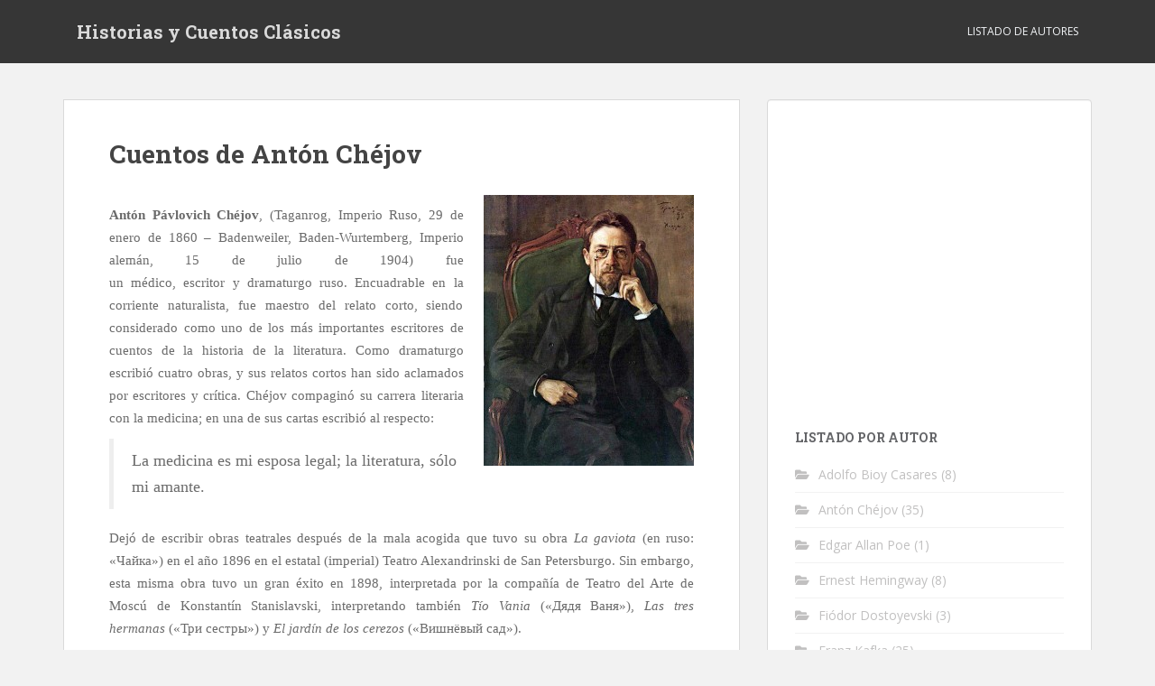

--- FILE ---
content_type: text/html; charset=UTF-8
request_url: https://historiasclasicas.com/autores/anton-chejov/
body_size: 11252
content:
<!doctype html>
<!--[if !IE]>
<html class="no-js non-ie" lang="es"> <![endif]-->
<!--[if IE 7 ]>
<html class="no-js ie7" lang="es"> <![endif]-->
<!--[if IE 8 ]>
<html class="no-js ie8" lang="es"> <![endif]-->
<!--[if IE 9 ]>
<html class="no-js ie9" lang="es"> <![endif]-->
<!--[if gt IE 9]><!-->
<html class="no-js" lang="es"> <!--<![endif]-->
<head>
<meta charset="UTF-8">
<meta name="viewport" content="width=device-width, initial-scale=1">
<meta name="theme-color" content="">
<link rel="profile" href="http://gmpg.org/xfn/11">

<meta name='robots' content='index, follow, max-image-preview:large, max-snippet:-1, max-video-preview:-1' />

	<!-- This site is optimized with the Yoast SEO plugin v26.5 - https://yoast.com/wordpress/plugins/seo/ -->
	<title>Cuentos de Antón Chéjov</title>
	<link rel="canonical" href="https://historiasclasicas.com/autores/anton-chejov/" />
	<meta property="og:locale" content="es_ES" />
	<meta property="og:type" content="article" />
	<meta property="og:title" content="Cuentos de Antón Chéjov" />
	<meta property="og:description" content="Antón Pávlovich Chéjov, (Taganrog, Imperio Ruso, 29 de enero de 1860 &#8211; Badenweiler, Baden-Wurtemberg, Imperio alemán, 15 de julio de 1904) fue un médico, escritor y dramaturgo ruso. Encuadrable en la corriente naturalista, fue maestro del relato corto, siendo considerado como uno de los más importantes escritores de cuentos de la historia de la literatura. Como dramaturgo escribió cuatro obras, y sus relatos cortos han sido aclamados por escritores y crítica. Chéjov [&hellip;]" />
	<meta property="og:url" content="https://historiasclasicas.com/autores/anton-chejov/" />
	<meta property="og:site_name" content="Historias y Cuentos Clásicos" />
	<meta property="article:modified_time" content="2014-04-20T02:27:27+00:00" />
	<meta property="og:image" content="https://historiasclasicas.com/wp-content/uploads/2013/07/Chekhov_1898_by_Osip_Braz-233x300.jpg" />
	<meta name="twitter:label1" content="Tiempo de lectura" />
	<meta name="twitter:data1" content="2 minutos" />
	<script type="application/ld+json" class="yoast-schema-graph">{"@context":"https://schema.org","@graph":[{"@type":"WebPage","@id":"https://historiasclasicas.com/autores/anton-chejov/","url":"https://historiasclasicas.com/autores/anton-chejov/","name":"Cuentos de Antón Chéjov","isPartOf":{"@id":"https://historiasclasicas.com/#website"},"primaryImageOfPage":{"@id":"https://historiasclasicas.com/autores/anton-chejov/#primaryimage"},"image":{"@id":"https://historiasclasicas.com/autores/anton-chejov/#primaryimage"},"thumbnailUrl":"https://historiasclasicas.com/wp-content/uploads/2013/07/Chekhov_1898_by_Osip_Braz-233x300.jpg","datePublished":"2013-07-16T04:40:15+00:00","dateModified":"2014-04-20T02:27:27+00:00","breadcrumb":{"@id":"https://historiasclasicas.com/autores/anton-chejov/#breadcrumb"},"inLanguage":"es","potentialAction":[{"@type":"ReadAction","target":["https://historiasclasicas.com/autores/anton-chejov/"]}]},{"@type":"ImageObject","inLanguage":"es","@id":"https://historiasclasicas.com/autores/anton-chejov/#primaryimage","url":"https://historiasclasicas.com/wp-content/uploads/2013/07/Chekhov_1898_by_Osip_Braz.jpg","contentUrl":"https://historiasclasicas.com/wp-content/uploads/2013/07/Chekhov_1898_by_Osip_Braz.jpg","width":467,"height":599},{"@type":"BreadcrumbList","@id":"https://historiasclasicas.com/autores/anton-chejov/#breadcrumb","itemListElement":[{"@type":"ListItem","position":1,"name":"Portada","item":"https://historiasclasicas.com/"},{"@type":"ListItem","position":2,"name":"Autores","item":"https://historiasclasicas.com/"},{"@type":"ListItem","position":3,"name":"Cuentos de Antón Chéjov"}]},{"@type":"WebSite","@id":"https://historiasclasicas.com/#website","url":"https://historiasclasicas.com/","name":"Historias y Cuentos Clásicos","description":"15.000 cuentos que leer antes de morir","potentialAction":[{"@type":"SearchAction","target":{"@type":"EntryPoint","urlTemplate":"https://historiasclasicas.com/?s={search_term_string}"},"query-input":{"@type":"PropertyValueSpecification","valueRequired":true,"valueName":"search_term_string"}}],"inLanguage":"es"}]}</script>
	<!-- / Yoast SEO plugin. -->


<link rel='dns-prefetch' href='//fonts.googleapis.com' />
<link rel="alternate" type="application/rss+xml" title="Historias y Cuentos Clásicos &raquo; Feed" href="https://historiasclasicas.com/feed/" />
<link rel="alternate" type="application/rss+xml" title="Historias y Cuentos Clásicos &raquo; Feed de los comentarios" href="https://historiasclasicas.com/comments/feed/" />
<link rel="alternate" type="application/rss+xml" title="Historias y Cuentos Clásicos &raquo; Comentario Cuentos de Antón Chéjov del feed" href="https://historiasclasicas.com/autores/anton-chejov/feed/" />
<link rel="alternate" title="oEmbed (JSON)" type="application/json+oembed" href="https://historiasclasicas.com/wp-json/oembed/1.0/embed?url=https%3A%2F%2Fhistoriasclasicas.com%2Fautores%2Fanton-chejov%2F" />
<link rel="alternate" title="oEmbed (XML)" type="text/xml+oembed" href="https://historiasclasicas.com/wp-json/oembed/1.0/embed?url=https%3A%2F%2Fhistoriasclasicas.com%2Fautores%2Fanton-chejov%2F&#038;format=xml" />
<style id='wp-img-auto-sizes-contain-inline-css' type='text/css'>
img:is([sizes=auto i],[sizes^="auto," i]){contain-intrinsic-size:3000px 1500px}
/*# sourceURL=wp-img-auto-sizes-contain-inline-css */
</style>
<style id='wp-emoji-styles-inline-css' type='text/css'>

	img.wp-smiley, img.emoji {
		display: inline !important;
		border: none !important;
		box-shadow: none !important;
		height: 1em !important;
		width: 1em !important;
		margin: 0 0.07em !important;
		vertical-align: -0.1em !important;
		background: none !important;
		padding: 0 !important;
	}
/*# sourceURL=wp-emoji-styles-inline-css */
</style>
<style id='wp-block-library-inline-css' type='text/css'>
:root{--wp-block-synced-color:#7a00df;--wp-block-synced-color--rgb:122,0,223;--wp-bound-block-color:var(--wp-block-synced-color);--wp-editor-canvas-background:#ddd;--wp-admin-theme-color:#007cba;--wp-admin-theme-color--rgb:0,124,186;--wp-admin-theme-color-darker-10:#006ba1;--wp-admin-theme-color-darker-10--rgb:0,107,160.5;--wp-admin-theme-color-darker-20:#005a87;--wp-admin-theme-color-darker-20--rgb:0,90,135;--wp-admin-border-width-focus:2px}@media (min-resolution:192dpi){:root{--wp-admin-border-width-focus:1.5px}}.wp-element-button{cursor:pointer}:root .has-very-light-gray-background-color{background-color:#eee}:root .has-very-dark-gray-background-color{background-color:#313131}:root .has-very-light-gray-color{color:#eee}:root .has-very-dark-gray-color{color:#313131}:root .has-vivid-green-cyan-to-vivid-cyan-blue-gradient-background{background:linear-gradient(135deg,#00d084,#0693e3)}:root .has-purple-crush-gradient-background{background:linear-gradient(135deg,#34e2e4,#4721fb 50%,#ab1dfe)}:root .has-hazy-dawn-gradient-background{background:linear-gradient(135deg,#faaca8,#dad0ec)}:root .has-subdued-olive-gradient-background{background:linear-gradient(135deg,#fafae1,#67a671)}:root .has-atomic-cream-gradient-background{background:linear-gradient(135deg,#fdd79a,#004a59)}:root .has-nightshade-gradient-background{background:linear-gradient(135deg,#330968,#31cdcf)}:root .has-midnight-gradient-background{background:linear-gradient(135deg,#020381,#2874fc)}:root{--wp--preset--font-size--normal:16px;--wp--preset--font-size--huge:42px}.has-regular-font-size{font-size:1em}.has-larger-font-size{font-size:2.625em}.has-normal-font-size{font-size:var(--wp--preset--font-size--normal)}.has-huge-font-size{font-size:var(--wp--preset--font-size--huge)}.has-text-align-center{text-align:center}.has-text-align-left{text-align:left}.has-text-align-right{text-align:right}.has-fit-text{white-space:nowrap!important}#end-resizable-editor-section{display:none}.aligncenter{clear:both}.items-justified-left{justify-content:flex-start}.items-justified-center{justify-content:center}.items-justified-right{justify-content:flex-end}.items-justified-space-between{justify-content:space-between}.screen-reader-text{border:0;clip-path:inset(50%);height:1px;margin:-1px;overflow:hidden;padding:0;position:absolute;width:1px;word-wrap:normal!important}.screen-reader-text:focus{background-color:#ddd;clip-path:none;color:#444;display:block;font-size:1em;height:auto;left:5px;line-height:normal;padding:15px 23px 14px;text-decoration:none;top:5px;width:auto;z-index:100000}html :where(.has-border-color){border-style:solid}html :where([style*=border-top-color]){border-top-style:solid}html :where([style*=border-right-color]){border-right-style:solid}html :where([style*=border-bottom-color]){border-bottom-style:solid}html :where([style*=border-left-color]){border-left-style:solid}html :where([style*=border-width]){border-style:solid}html :where([style*=border-top-width]){border-top-style:solid}html :where([style*=border-right-width]){border-right-style:solid}html :where([style*=border-bottom-width]){border-bottom-style:solid}html :where([style*=border-left-width]){border-left-style:solid}html :where(img[class*=wp-image-]){height:auto;max-width:100%}:where(figure){margin:0 0 1em}html :where(.is-position-sticky){--wp-admin--admin-bar--position-offset:var(--wp-admin--admin-bar--height,0px)}@media screen and (max-width:600px){html :where(.is-position-sticky){--wp-admin--admin-bar--position-offset:0px}}

/*# sourceURL=wp-block-library-inline-css */
</style><style id='global-styles-inline-css' type='text/css'>
:root{--wp--preset--aspect-ratio--square: 1;--wp--preset--aspect-ratio--4-3: 4/3;--wp--preset--aspect-ratio--3-4: 3/4;--wp--preset--aspect-ratio--3-2: 3/2;--wp--preset--aspect-ratio--2-3: 2/3;--wp--preset--aspect-ratio--16-9: 16/9;--wp--preset--aspect-ratio--9-16: 9/16;--wp--preset--color--black: #000000;--wp--preset--color--cyan-bluish-gray: #abb8c3;--wp--preset--color--white: #ffffff;--wp--preset--color--pale-pink: #f78da7;--wp--preset--color--vivid-red: #cf2e2e;--wp--preset--color--luminous-vivid-orange: #ff6900;--wp--preset--color--luminous-vivid-amber: #fcb900;--wp--preset--color--light-green-cyan: #7bdcb5;--wp--preset--color--vivid-green-cyan: #00d084;--wp--preset--color--pale-cyan-blue: #8ed1fc;--wp--preset--color--vivid-cyan-blue: #0693e3;--wp--preset--color--vivid-purple: #9b51e0;--wp--preset--gradient--vivid-cyan-blue-to-vivid-purple: linear-gradient(135deg,rgb(6,147,227) 0%,rgb(155,81,224) 100%);--wp--preset--gradient--light-green-cyan-to-vivid-green-cyan: linear-gradient(135deg,rgb(122,220,180) 0%,rgb(0,208,130) 100%);--wp--preset--gradient--luminous-vivid-amber-to-luminous-vivid-orange: linear-gradient(135deg,rgb(252,185,0) 0%,rgb(255,105,0) 100%);--wp--preset--gradient--luminous-vivid-orange-to-vivid-red: linear-gradient(135deg,rgb(255,105,0) 0%,rgb(207,46,46) 100%);--wp--preset--gradient--very-light-gray-to-cyan-bluish-gray: linear-gradient(135deg,rgb(238,238,238) 0%,rgb(169,184,195) 100%);--wp--preset--gradient--cool-to-warm-spectrum: linear-gradient(135deg,rgb(74,234,220) 0%,rgb(151,120,209) 20%,rgb(207,42,186) 40%,rgb(238,44,130) 60%,rgb(251,105,98) 80%,rgb(254,248,76) 100%);--wp--preset--gradient--blush-light-purple: linear-gradient(135deg,rgb(255,206,236) 0%,rgb(152,150,240) 100%);--wp--preset--gradient--blush-bordeaux: linear-gradient(135deg,rgb(254,205,165) 0%,rgb(254,45,45) 50%,rgb(107,0,62) 100%);--wp--preset--gradient--luminous-dusk: linear-gradient(135deg,rgb(255,203,112) 0%,rgb(199,81,192) 50%,rgb(65,88,208) 100%);--wp--preset--gradient--pale-ocean: linear-gradient(135deg,rgb(255,245,203) 0%,rgb(182,227,212) 50%,rgb(51,167,181) 100%);--wp--preset--gradient--electric-grass: linear-gradient(135deg,rgb(202,248,128) 0%,rgb(113,206,126) 100%);--wp--preset--gradient--midnight: linear-gradient(135deg,rgb(2,3,129) 0%,rgb(40,116,252) 100%);--wp--preset--font-size--small: 13px;--wp--preset--font-size--medium: 20px;--wp--preset--font-size--large: 36px;--wp--preset--font-size--x-large: 42px;--wp--preset--spacing--20: 0.44rem;--wp--preset--spacing--30: 0.67rem;--wp--preset--spacing--40: 1rem;--wp--preset--spacing--50: 1.5rem;--wp--preset--spacing--60: 2.25rem;--wp--preset--spacing--70: 3.38rem;--wp--preset--spacing--80: 5.06rem;--wp--preset--shadow--natural: 6px 6px 9px rgba(0, 0, 0, 0.2);--wp--preset--shadow--deep: 12px 12px 50px rgba(0, 0, 0, 0.4);--wp--preset--shadow--sharp: 6px 6px 0px rgba(0, 0, 0, 0.2);--wp--preset--shadow--outlined: 6px 6px 0px -3px rgb(255, 255, 255), 6px 6px rgb(0, 0, 0);--wp--preset--shadow--crisp: 6px 6px 0px rgb(0, 0, 0);}:where(.is-layout-flex){gap: 0.5em;}:where(.is-layout-grid){gap: 0.5em;}body .is-layout-flex{display: flex;}.is-layout-flex{flex-wrap: wrap;align-items: center;}.is-layout-flex > :is(*, div){margin: 0;}body .is-layout-grid{display: grid;}.is-layout-grid > :is(*, div){margin: 0;}:where(.wp-block-columns.is-layout-flex){gap: 2em;}:where(.wp-block-columns.is-layout-grid){gap: 2em;}:where(.wp-block-post-template.is-layout-flex){gap: 1.25em;}:where(.wp-block-post-template.is-layout-grid){gap: 1.25em;}.has-black-color{color: var(--wp--preset--color--black) !important;}.has-cyan-bluish-gray-color{color: var(--wp--preset--color--cyan-bluish-gray) !important;}.has-white-color{color: var(--wp--preset--color--white) !important;}.has-pale-pink-color{color: var(--wp--preset--color--pale-pink) !important;}.has-vivid-red-color{color: var(--wp--preset--color--vivid-red) !important;}.has-luminous-vivid-orange-color{color: var(--wp--preset--color--luminous-vivid-orange) !important;}.has-luminous-vivid-amber-color{color: var(--wp--preset--color--luminous-vivid-amber) !important;}.has-light-green-cyan-color{color: var(--wp--preset--color--light-green-cyan) !important;}.has-vivid-green-cyan-color{color: var(--wp--preset--color--vivid-green-cyan) !important;}.has-pale-cyan-blue-color{color: var(--wp--preset--color--pale-cyan-blue) !important;}.has-vivid-cyan-blue-color{color: var(--wp--preset--color--vivid-cyan-blue) !important;}.has-vivid-purple-color{color: var(--wp--preset--color--vivid-purple) !important;}.has-black-background-color{background-color: var(--wp--preset--color--black) !important;}.has-cyan-bluish-gray-background-color{background-color: var(--wp--preset--color--cyan-bluish-gray) !important;}.has-white-background-color{background-color: var(--wp--preset--color--white) !important;}.has-pale-pink-background-color{background-color: var(--wp--preset--color--pale-pink) !important;}.has-vivid-red-background-color{background-color: var(--wp--preset--color--vivid-red) !important;}.has-luminous-vivid-orange-background-color{background-color: var(--wp--preset--color--luminous-vivid-orange) !important;}.has-luminous-vivid-amber-background-color{background-color: var(--wp--preset--color--luminous-vivid-amber) !important;}.has-light-green-cyan-background-color{background-color: var(--wp--preset--color--light-green-cyan) !important;}.has-vivid-green-cyan-background-color{background-color: var(--wp--preset--color--vivid-green-cyan) !important;}.has-pale-cyan-blue-background-color{background-color: var(--wp--preset--color--pale-cyan-blue) !important;}.has-vivid-cyan-blue-background-color{background-color: var(--wp--preset--color--vivid-cyan-blue) !important;}.has-vivid-purple-background-color{background-color: var(--wp--preset--color--vivid-purple) !important;}.has-black-border-color{border-color: var(--wp--preset--color--black) !important;}.has-cyan-bluish-gray-border-color{border-color: var(--wp--preset--color--cyan-bluish-gray) !important;}.has-white-border-color{border-color: var(--wp--preset--color--white) !important;}.has-pale-pink-border-color{border-color: var(--wp--preset--color--pale-pink) !important;}.has-vivid-red-border-color{border-color: var(--wp--preset--color--vivid-red) !important;}.has-luminous-vivid-orange-border-color{border-color: var(--wp--preset--color--luminous-vivid-orange) !important;}.has-luminous-vivid-amber-border-color{border-color: var(--wp--preset--color--luminous-vivid-amber) !important;}.has-light-green-cyan-border-color{border-color: var(--wp--preset--color--light-green-cyan) !important;}.has-vivid-green-cyan-border-color{border-color: var(--wp--preset--color--vivid-green-cyan) !important;}.has-pale-cyan-blue-border-color{border-color: var(--wp--preset--color--pale-cyan-blue) !important;}.has-vivid-cyan-blue-border-color{border-color: var(--wp--preset--color--vivid-cyan-blue) !important;}.has-vivid-purple-border-color{border-color: var(--wp--preset--color--vivid-purple) !important;}.has-vivid-cyan-blue-to-vivid-purple-gradient-background{background: var(--wp--preset--gradient--vivid-cyan-blue-to-vivid-purple) !important;}.has-light-green-cyan-to-vivid-green-cyan-gradient-background{background: var(--wp--preset--gradient--light-green-cyan-to-vivid-green-cyan) !important;}.has-luminous-vivid-amber-to-luminous-vivid-orange-gradient-background{background: var(--wp--preset--gradient--luminous-vivid-amber-to-luminous-vivid-orange) !important;}.has-luminous-vivid-orange-to-vivid-red-gradient-background{background: var(--wp--preset--gradient--luminous-vivid-orange-to-vivid-red) !important;}.has-very-light-gray-to-cyan-bluish-gray-gradient-background{background: var(--wp--preset--gradient--very-light-gray-to-cyan-bluish-gray) !important;}.has-cool-to-warm-spectrum-gradient-background{background: var(--wp--preset--gradient--cool-to-warm-spectrum) !important;}.has-blush-light-purple-gradient-background{background: var(--wp--preset--gradient--blush-light-purple) !important;}.has-blush-bordeaux-gradient-background{background: var(--wp--preset--gradient--blush-bordeaux) !important;}.has-luminous-dusk-gradient-background{background: var(--wp--preset--gradient--luminous-dusk) !important;}.has-pale-ocean-gradient-background{background: var(--wp--preset--gradient--pale-ocean) !important;}.has-electric-grass-gradient-background{background: var(--wp--preset--gradient--electric-grass) !important;}.has-midnight-gradient-background{background: var(--wp--preset--gradient--midnight) !important;}.has-small-font-size{font-size: var(--wp--preset--font-size--small) !important;}.has-medium-font-size{font-size: var(--wp--preset--font-size--medium) !important;}.has-large-font-size{font-size: var(--wp--preset--font-size--large) !important;}.has-x-large-font-size{font-size: var(--wp--preset--font-size--x-large) !important;}
/*# sourceURL=global-styles-inline-css */
</style>

<style id='classic-theme-styles-inline-css' type='text/css'>
/*! This file is auto-generated */
.wp-block-button__link{color:#fff;background-color:#32373c;border-radius:9999px;box-shadow:none;text-decoration:none;padding:calc(.667em + 2px) calc(1.333em + 2px);font-size:1.125em}.wp-block-file__button{background:#32373c;color:#fff;text-decoration:none}
/*# sourceURL=/wp-includes/css/classic-themes.min.css */
</style>
<link rel='stylesheet' id='sparkling-bootstrap-css' href='https://historiasclasicas.com/wp-content/themes/sparkling/assets/css/bootstrap.min.css?ver=6.9' type='text/css' media='all' />
<link rel='stylesheet' id='sparkling-icons-css' href='https://historiasclasicas.com/wp-content/themes/sparkling/assets/css/fontawesome-all.min.css?ver=5.1.1.' type='text/css' media='all' />
<link rel='stylesheet' id='sparkling-fonts-css' href='//fonts.googleapis.com/css?family=Open+Sans%3A400italic%2C400%2C600%2C700%7CRoboto+Slab%3A400%2C300%2C700&#038;ver=6.9' type='text/css' media='all' />
<link rel='stylesheet' id='sparkling-style-css' href='https://historiasclasicas.com/wp-content/themes/sparkling/style.css?ver=2.4.2' type='text/css' media='all' />
<script type="text/javascript" src="https://historiasclasicas.com/wp-includes/js/jquery/jquery.min.js?ver=3.7.1" id="jquery-core-js"></script>
<script type="text/javascript" src="https://historiasclasicas.com/wp-includes/js/jquery/jquery-migrate.min.js?ver=3.4.1" id="jquery-migrate-js"></script>
<script type="text/javascript" src="https://historiasclasicas.com/wp-content/themes/sparkling/assets/js/vendor/bootstrap.min.js?ver=6.9" id="sparkling-bootstrapjs-js"></script>
<script type="text/javascript" src="https://historiasclasicas.com/wp-content/themes/sparkling/assets/js/functions.js?ver=20180503" id="sparkling-functions-js"></script>
<link rel="https://api.w.org/" href="https://historiasclasicas.com/wp-json/" /><link rel="alternate" title="JSON" type="application/json" href="https://historiasclasicas.com/wp-json/wp/v2/pages/160" /><link rel="EditURI" type="application/rsd+xml" title="RSD" href="https://historiasclasicas.com/xmlrpc.php?rsd" />
<meta name="generator" content="WordPress 6.9" />
<link rel='shortlink' href='https://historiasclasicas.com/?p=160' />
<style type="text/css">a, #infinite-handle span, #secondary .widget .post-content a, .entry-meta a {color:#1e73be}a:hover, a:focus, a:active, #secondary .widget .post-content a:hover, #secondary .widget .post-content a:focus, .woocommerce nav.woocommerce-pagination ul li a:focus, .woocommerce nav.woocommerce-pagination ul li a:hover, .woocommerce nav.woocommerce-pagination ul li span.current, #secondary .widget a:hover, #secondary .widget a:focus {color: #0006bf;}.btn-default, .label-default, .flex-caption h2, .btn.btn-default.read-more,button,
              .navigation .wp-pagenavi-pagination span.current,.navigation .wp-pagenavi-pagination a:hover,
              .woocommerce a.button, .woocommerce button.button,
              .woocommerce input.button, .woocommerce #respond input#submit.alt,
              .woocommerce a.button, .woocommerce button.button,
              .woocommerce a.button.alt, .woocommerce button.button.alt, .woocommerce input.button.alt { background-color: #1e73be; border-color: #1e73be;}.site-main [class*="navigation"] a, .more-link, .pagination>li>a, .pagination>li>span, .cfa-button { color: #1e73be}.cfa-button {border-color: #1e73be;}.btn-default:hover, .btn-default:focus,.label-default[href]:hover, .label-default[href]:focus, .tagcloud a:hover, .tagcloud a:focus, button, .main-content [class*="navigation"] a:hover, .main-content [class*="navigation"] a:focus, #infinite-handle span:hover, #infinite-handle span:focus-within, .btn.btn-default.read-more:hover, .btn.btn-default.read-more:focus, .btn-default:hover, .btn-default:focus, .scroll-to-top:hover, .scroll-to-top:focus, .btn-default:active, .btn-default.active, .site-main [class*="navigation"] a:hover, .site-main [class*="navigation"] a:focus, .more-link:hover, .more-link:focus, #image-navigation .nav-previous a:hover, #image-navigation .nav-previous a:focus, #image-navigation .nav-next a:hover, #image-navigation .nav-next a:focus, .cfa-button:hover, .cfa-button:focus, .woocommerce a.button:hover, .woocommerce a.button:focus, .woocommerce button.button:hover, .woocommerce button.button:focus, .woocommerce input.button:hover, .woocommerce input.button:focus, .woocommerce #respond input#submit.alt:hover, .woocommerce #respond input#submit.alt:focus, .woocommerce a.button:hover, .woocommerce a.button:focus, .woocommerce button.button:hover, .woocommerce button.button:focus, .woocommerce input.button:hover, .woocommerce input.button:focus, .woocommerce a.button.alt:hover, .woocommerce a.button.alt:focus, .woocommerce button.button.alt:hover, .woocommerce button.button.alt:focus, .woocommerce input.button.alt:hover, .woocommerce input.button.alt:focus, a:hover .flex-caption h2 { background-color: #1e73be; border-color: #1e73be; }.pagination>li>a:focus, .pagination>li>a:hover, .pagination>li>span:focus-within, .pagination>li>span:hover {color: #1e73be;}.social-icons li a {background-color: #1e73be !important ;}#footer-area .social-icons li a {background-color: #1e73be !important ;}.entry-content {font-family: Georgia;}.entry-content {font-size:15px}</style>        <style type="text/css">
                    .navbar > .container .navbar-brand {
                color: #dadada;
            }
                </style>
        		<style type="text/css" id="wp-custom-css">
			.my-page-list {
	text-align: center;
	list-style-type: none;
	font-size: 16px;
}

#dateline {display: none;}

p.estimated-reading-time {
    font-weight: bold;
    font-style: oblique;
}		</style>
		
</head>

<body class="wp-singular page-template-default page page-id-160 page-parent page-child parent-pageid-83 wp-theme-sparkling">
	<a class="sr-only sr-only-focusable" href="#content">Skip to main content</a>
<div id="page" class="hfeed site">

	<header id="masthead" class="site-header" role="banner">
		<nav class="navbar navbar-default
		navbar-fixed-top" role="navigation">
			<div class="container">
				<div class="row">
					<div class="site-navigation-inner col-sm-12">
						<div class="navbar-header">


														<div id="logo">
															<p class="site-name">																		<a class="navbar-brand" href="https://historiasclasicas.com/" title="Historias y Cuentos Clásicos" rel="home">Historias y Cuentos Clásicos</a>
																</p>																													</div><!-- end of #logo -->

							<button type="button" class="btn navbar-toggle" data-toggle="collapse" data-target=".navbar-ex1-collapse">
								<span class="sr-only">Toggle navigation</span>
								<span class="icon-bar"></span>
								<span class="icon-bar"></span>
								<span class="icon-bar"></span>
							</button>
						</div>



						<div class="collapse navbar-collapse navbar-ex1-collapse"><ul id="menu-principal" class="nav navbar-nav"><li id="menu-item-154" class="menu-item menu-item-type-custom menu-item-object-custom menu-item-home menu-item-154"><a href="https://historiasclasicas.com/">Listado de Autores</a></li>
</ul></div>


					</div>
				</div>
			</div>
		</nav><!-- .site-navigation -->
	</header><!-- #masthead -->

	<div id="content" class="site-content">

		<div class="top-section">
								</div>

		<div class="container main-content-area">
						<div class="row side-pull-left">
				<div class="main-content-inner col-sm-12 col-md-8">

	<div id="primary" class="content-area">

		<main id="main" class="site-main" role="main">

			
				

<div class="post-inner-content">
<article id="post-160" class="post-160 page type-page status-publish hentry">
	<header class="entry-header page-header">
		<h1 class="entry-title">Cuentos de Antón Chéjov</h1>
	</header><!-- .entry-header -->

	<div class="entry-content">
		<p><a href="https://historiasclasicas.com/wp-content/uploads/2013/07/Chekhov_1898_by_Osip_Braz.jpg"><img fetchpriority="high" decoding="async" class="alignright size-medium wp-image-162" alt="Chekhov_1898_by_Osip_Braz" src="https://historiasclasicas.com/wp-content/uploads/2013/07/Chekhov_1898_by_Osip_Braz-233x300.jpg" width="233" height="300" srcset="https://historiasclasicas.com/wp-content/uploads/2013/07/Chekhov_1898_by_Osip_Braz-233x300.jpg 233w, https://historiasclasicas.com/wp-content/uploads/2013/07/Chekhov_1898_by_Osip_Braz.jpg 467w" sizes="(max-width: 233px) 100vw, 233px" /></a></p>
<p style="text-align: justify;"><b>Antón Pávlovich Chéjov</b>, (Taganrog, Imperio Ruso, 29 de enero de 1860 &#8211; Badenweiler, Baden-Wurtemberg, Imperio alemán, 15 de julio de 1904) fue un médico, escritor y dramaturgo ruso. Encuadrable en la corriente naturalista, fue maestro del relato corto, siendo considerado como uno de los más importantes escritores de cuentos de la historia de la literatura. Como dramaturgo escribió cuatro obras, y sus relatos cortos han sido aclamados por escritores y crítica. Chéjov compaginó su carrera literaria con la medicina; en una de sus cartas escribió al respecto:</p>
<blockquote><p>La medicina es mi esposa legal; la literatura, sólo mi amante.</p></blockquote>
<p style="text-align: justify;">Dejó de escribir obras teatrales después de la mala acogida que tuvo su obra <i>La gaviota</i> (en ruso: «Чайка») en el año 1896 en el estatal (imperial) Teatro Alexandrinski de San Petersburgo. Sin embargo, esta misma obra tuvo un gran éxito en 1898, interpretada por la compañía de Teatro del Arte de Moscú de Konstantín Stanislavski, interpretando también <i>Tío Vania</i> («Дядя Ваня»), <i>Las tres hermanas</i> («Три сестры») y <i>El jardín de los cerezos</i> («Вишнëвый сад»).</p>
<p style="text-align: justify;">Al principio Chéjov escribía simplemente por razones económicas, pero su ambición artística creció, introduciendo innovaciones que han influido en la evolución de los relatos cortos. Su originalidad consiste en el uso de la técnica del monólogo, adoptada más tarde por James Joyce y otros escritores del modernismo anglosajón, además del rechazo de la finalidad moral presente en la estructura de las obras tradicionales. No le preocupaban las dificultades que esto planteaba al lector, porque consideraba que el papel del artista es realizar preguntas, no responderlas.</p>
<p style="text-align: justify;">Según el escritor estadounidense E. L. Doctorow, Chéjov posee la voz más natural de la ficción, «sus cuentos parecen esparcirse sobre la página sin arte, sin ninguna intención estética detrás de ellos. Y así uno ve la vida a través de sus frases».</p>
<p>Via <a href="http://es.wikipedia.org/wiki/Ant%C3%B3n_Ch%C3%A9jov" target="_blank">Wikipedia</a></p>
<p>Estas son sus obras que puedes leer en Historias Clásicas:</p>
<p><strong><ul class="list-pages-shortcode child-pages"><li class="page_item page-item-324"><a href="https://historiasclasicas.com/autores/anton-chejov/chist/">¡Chist! &#8211; Antón Chéjov</a></li>
<li class="page_item page-item-322"><a href="https://historiasclasicas.com/autores/anton-chejov/aniuta/">Aniuta &#8211; Antón Chéjov</a></li>
<li class="page_item page-item-184"><a href="https://historiasclasicas.com/autores/anton-chejov/cirugia/">Cirugía &#8211; Antón Chéjov</a></li>
<li class="page_item page-item-326"><a href="https://historiasclasicas.com/autores/anton-chejov/el-album/">El álbum &#8211; Antón Chéjov</a></li>
<li class="page_item page-item-328"><a href="https://historiasclasicas.com/autores/anton-chejov/el-beso/">El beso &#8211; Antón Chéjov</a></li>
<li class="page_item page-item-330"><a href="https://historiasclasicas.com/autores/anton-chejov/el-camaleon/">El camaleón &#8211; Antón Chéjov</a></li>
<li class="page_item page-item-332"><a href="https://historiasclasicas.com/autores/anton-chejov/el-estudiante/">El estudiante &#8211; Antón Chéjov</a></li>
<li class="page_item page-item-334"><a href="https://historiasclasicas.com/autores/anton-chejov/el-fracaso/">El fracaso &#8211; Antón Chéjov</a></li>
<li class="page_item page-item-336"><a href="https://historiasclasicas.com/autores/anton-chejov/el-gordo-y-el-flaco/">El gordo y el flaco &#8211; Antón Chéjov</a></li>
<li class="page_item page-item-338"><a href="https://historiasclasicas.com/autores/anton-chejov/el-misterio/">El misterio &#8211; Antón Chéjov</a></li>
<li class="page_item page-item-194"><a href="https://historiasclasicas.com/autores/anton-chejov/el-orador/">El orador &#8211; Antón Chéjov</a></li>
<li class="page_item page-item-340"><a href="https://historiasclasicas.com/autores/anton-chejov/el-talento/">El talento &#8211; Antón Chéjov</a></li>
<li class="page_item page-item-342"><a href="https://historiasclasicas.com/autores/anton-chejov/el-telefono/">El teléfono &#8211; Antón Chéjov</a></li>
<li class="page_item page-item-344"><a href="https://historiasclasicas.com/autores/anton-chejov/el-tragico/">El trágico &#8211; Antón Chéjov</a></li>
<li class="page_item page-item-346"><a href="https://historiasclasicas.com/autores/anton-chejov/en-el-campo/">En el campo &#8211; Antón Chéjov</a></li>
<li class="page_item page-item-1065"><a href="https://historiasclasicas.com/autores/anton-chejov/en-el-lando-anton-chejov/">En el landó &#8211; Antón Chéjov</a></li>
<li class="page_item page-item-1064"><a href="https://historiasclasicas.com/autores/anton-chejov/en-el-paseo-de-sokolniki-anton-chejov/">En el paseo de Sokólniki &#8211; Antón Chéjov</a></li>
<li class="page_item page-item-200"><a href="https://historiasclasicas.com/autores/anton-chejov/en-la-administracion-de-correos/">En la administración de correos &#8211; Antón Chéjov</a></li>
<li class="page_item page-item-1063"><a href="https://historiasclasicas.com/autores/anton-chejov/en-la-oscuridad-anton-chejov/">En la oscuridad &#8211; Antón Chéjov</a></li>
<li class="page_item page-item-1062"><a href="https://historiasclasicas.com/autores/anton-chejov/en-los-banos-publicos-anton-chejov/">En los baños públicos &#8211; Antón Chéjov</a></li>
<li class="page_item page-item-1060"><a href="https://historiasclasicas.com/autores/anton-chejov/entre-chiquillos-anton-chejov/">Entre chiquillos &#8211; Antón Chéjov</a></li>
<li class="page_item page-item-187"><a href="https://historiasclasicas.com/autores/anton-chejov/exagero-la-nota/">Exageró la nota &#8211; Antón Chéjov</a></li>
<li class="page_item page-item-1061"><a href="https://historiasclasicas.com/autores/anton-chejov/historia-de-un-contrabajo-anton-chejov/">Historia de un contrabajo &#8211; Antón Chéjov</a></li>
<li class="page_item page-item-1078"><a href="https://historiasclasicas.com/autores/anton-chejov/ionich-anton-chejov/">Iónich &#8211; Antón Chéjov</a></li>
<li class="page_item page-item-1077"><a href="https://historiasclasicas.com/autores/anton-chejov/ivan-matveich-anton-chejov/">Iván Matveich &#8211; Antón Chéjov</a></li>
<li class="page_item page-item-1076"><a href="https://historiasclasicas.com/autores/anton-chejov/la-coleccion-anton-chejov/">La colección &#8211; Antón Chéjov</a></li>
<li class="page_item page-item-1075"><a href="https://historiasclasicas.com/autores/anton-chejov/la-corista-anton-chejov/">La corista &#8211; Antón Chéjov</a></li>
<li class="page_item page-item-1074"><a href="https://historiasclasicas.com/autores/anton-chejov/la-cronologia-viviente-anton-chejov/">La cronología viviente &#8211; Antón Chéjov</a></li>
<li class="page_item page-item-1073"><a href="https://historiasclasicas.com/autores/anton-chejov/la-mascara-anton-chejov/">La máscara &#8211; Antón Chéjov</a></li>
<li class="page_item page-item-1072"><a href="https://historiasclasicas.com/autores/anton-chejov/la-muerte-de-un-funcionario-publico-anton-chejov/">La muerte de un funcionario público &#8211; Antón Chéjov</a></li>
<li class="page_item page-item-173"><a href="https://historiasclasicas.com/autores/anton-chejov/la-tristeza/">La tristeza &#8211; Antón Chéjov</a></li>
<li class="page_item page-item-196"><a href="https://historiasclasicas.com/autores/anton-chejov/poquita-cosa/">Poquita cosa &#8211; Antón Chéjov</a></li>
<li class="page_item page-item-189"><a href="https://historiasclasicas.com/autores/anton-chejov/un-escandalo/">Un escándalo &#8211; Antón Chéjov</a></li>
<li class="page_item page-item-191"><a href="https://historiasclasicas.com/autores/anton-chejov/un-viaje-de-novios/">Un viaje de novios &#8211; Antón Chéjov</a></li>
<li class="page_item page-item-198"><a href="https://historiasclasicas.com/autores/anton-chejov/una-noche-de-espanto/">Una noche de espanto &#8211; Antón Chéjov</a></li>
</ul></strong></p>
<p>&nbsp;</p>
<p>&nbsp;</p>

		</div><!-- .entry-content -->

	</article><!-- #post-## -->
</div>

				
			
		</main><!-- #main -->
	</div><!-- #primary -->

</div><!-- close .main-content-inner -->
<div id="secondary" class="widget-area col-sm-12 col-md-4" role="complementary">
	<div class="well">
				<aside id="text-3" class="widget widget_text">			<div class="textwidget"><script async src="//pagead2.googlesyndication.com/pagead/js/adsbygoogle.js"></script>
<!-- Historias-336x280 -->
<ins class="adsbygoogle"
     style="display:inline-block;width:336px;height:280px"
     data-ad-client="ca-pub-7002592469006665"
     data-ad-slot="2849079899"></ins>
<script>
(adsbygoogle = window.adsbygoogle || []).push({});
</script></div>
		</aside><aside id="categories-3" class="widget widget_categories"><h3 class="widget-title">Listado por Autor</h3>
			<ul>
					<li class="cat-item cat-item-12"><a href="https://historiasclasicas.com/autor/adolfo-bioy-casares/">Adolfo Bioy Casares</a> (8)
</li>
	<li class="cat-item cat-item-7"><a href="https://historiasclasicas.com/autor/anton-chejov/">Antón Chéjov</a> (35)
</li>
	<li class="cat-item cat-item-15"><a href="https://historiasclasicas.com/autor/edgar-allan-poe/">Edgar Allan Poe</a> (1)
</li>
	<li class="cat-item cat-item-9"><a href="https://historiasclasicas.com/autor/ernest-hemingway/">Ernest Hemingway</a> (8)
</li>
	<li class="cat-item cat-item-21"><a href="https://historiasclasicas.com/autor/fiodor-dostoyevski/">Fiódor Dostoyevski</a> (3)
</li>
	<li class="cat-item cat-item-10"><a href="https://historiasclasicas.com/autor/franz-kafka/">Franz Kafka</a> (25)
</li>
	<li class="cat-item cat-item-4"><a href="https://historiasclasicas.com/autor/gabriel-garcia-marquez/">Gabriel García Marquez</a> (10)
</li>
	<li class="cat-item cat-item-13"><a href="https://historiasclasicas.com/autor/giovanni-boccaccio/">Giovanni Boccaccio</a> (8)
</li>
	<li class="cat-item cat-item-23"><a href="https://historiasclasicas.com/autor/hans-christian-andersen/">Hans Christian Andersen</a> (44)
</li>
	<li class="cat-item cat-item-5"><a href="https://historiasclasicas.com/autor/hermann-hesse/">Hermann Hesse</a> (7)
</li>
	<li class="cat-item cat-item-16"><a href="https://historiasclasicas.com/autor/hermanos-grimm/">Hermanos Grimm</a> (56)
</li>
	<li class="cat-item cat-item-6"><a href="https://historiasclasicas.com/autor/howard-phillips-lovecraft/">Howard Phillips Lovecraft</a> (32)
</li>
	<li class="cat-item cat-item-20"><a href="https://historiasclasicas.com/autor/isaac-asimov/">Isaac Asimov</a> (6)
</li>
	<li class="cat-item cat-item-17"><a href="https://historiasclasicas.com/autor/jorge-luis-borges/">Jorge Luis Borges</a> (16)
</li>
	<li class="cat-item cat-item-8"><a href="https://historiasclasicas.com/autor/julio-cortazar/">Julio Cortázar</a> (18)
</li>
	<li class="cat-item cat-item-19"><a href="https://historiasclasicas.com/autor/julio-verne/">Julio Verne</a> (6)
</li>
	<li class="cat-item cat-item-22"><a href="https://historiasclasicas.com/autor/leon-tolstoi/">León Tolstoi</a> (20)
</li>
	<li class="cat-item cat-item-14"><a href="https://historiasclasicas.com/autor/leopoldo-lugones/">Leopoldo Lugones</a> (9)
</li>
	<li class="cat-item cat-item-18"><a href="https://historiasclasicas.com/autor/mark-twain/">Mark Twain</a> (2)
</li>
	<li class="cat-item cat-item-11"><a href="https://historiasclasicas.com/autor/roberto-arlt/">Roberto Arlt</a> (22)
</li>
			</ul>

			</aside>	</div>
</div><!-- #secondary -->
		</div><!-- close .row -->
	</div><!-- close .container -->
</div><!-- close .site-content -->

	<div id="footer-area">
		<div class="container footer-inner">
			<div class="row">
				
				</div>
		</div>

		<footer id="colophon" class="site-footer" role="contentinfo">
			<div class="site-info container">
				<div class="row">
										<nav role="navigation" class="col-md-6">
						<ul id="menu-principal-1" class="nav footer-nav clearfix"><li class="menu-item menu-item-type-custom menu-item-object-custom menu-item-home menu-item-154"><a href="https://historiasclasicas.com/">Listado de Autores</a></li>
</ul>					</nav>
					<div class="copyright col-md-6">
						(CC)2015-2016 by Historias Clásicas - 						Theme por <a href="https://colorlib.com/" target="_blank" rel="nofollow noopener">Colorlib</a> Desarrollado por <a href="https://wordpress.org/" target="_blank">WordPress</a>					</div>
				</div>
			</div><!-- .site-info -->
			<div class="scroll-to-top"><i class="fa fa-angle-up"></i></div><!-- .scroll-to-top -->
		</footer><!-- #colophon -->
	</div>
</div><!-- #page -->

		<script type="text/javascript">
		  jQuery(document).ready(function ($) {
			if ($(window).width() >= 767) {
			  $('.navbar-nav > li.menu-item > a').click(function () {
				if ($(this).attr('target') !== '_blank') {
				  window.location = $(this).attr('href')
				}
			  })
			}
		  })
		</script>
	<script type="speculationrules">
{"prefetch":[{"source":"document","where":{"and":[{"href_matches":"/*"},{"not":{"href_matches":["/wp-*.php","/wp-admin/*","/wp-content/uploads/*","/wp-content/*","/wp-content/plugins/*","/wp-content/themes/sparkling/*","/*\\?(.+)"]}},{"not":{"selector_matches":"a[rel~=\"nofollow\"]"}},{"not":{"selector_matches":".no-prefetch, .no-prefetch a"}}]},"eagerness":"conservative"}]}
</script>
<script type="text/javascript" src="https://historiasclasicas.com/wp-content/themes/sparkling/assets/js/skip-link-focus-fix.min.js?ver=20140222" id="sparkling-skip-link-focus-fix-js"></script>
<script type="text/javascript" src="https://historiasclasicas.com/wp-includes/js/comment-reply.min.js?ver=6.9" id="comment-reply-js" async="async" data-wp-strategy="async" fetchpriority="low"></script>
<script id="wp-emoji-settings" type="application/json">
{"baseUrl":"https://s.w.org/images/core/emoji/17.0.2/72x72/","ext":".png","svgUrl":"https://s.w.org/images/core/emoji/17.0.2/svg/","svgExt":".svg","source":{"concatemoji":"https://historiasclasicas.com/wp-includes/js/wp-emoji-release.min.js?ver=6.9"}}
</script>
<script type="module">
/* <![CDATA[ */
/*! This file is auto-generated */
const a=JSON.parse(document.getElementById("wp-emoji-settings").textContent),o=(window._wpemojiSettings=a,"wpEmojiSettingsSupports"),s=["flag","emoji"];function i(e){try{var t={supportTests:e,timestamp:(new Date).valueOf()};sessionStorage.setItem(o,JSON.stringify(t))}catch(e){}}function c(e,t,n){e.clearRect(0,0,e.canvas.width,e.canvas.height),e.fillText(t,0,0);t=new Uint32Array(e.getImageData(0,0,e.canvas.width,e.canvas.height).data);e.clearRect(0,0,e.canvas.width,e.canvas.height),e.fillText(n,0,0);const a=new Uint32Array(e.getImageData(0,0,e.canvas.width,e.canvas.height).data);return t.every((e,t)=>e===a[t])}function p(e,t){e.clearRect(0,0,e.canvas.width,e.canvas.height),e.fillText(t,0,0);var n=e.getImageData(16,16,1,1);for(let e=0;e<n.data.length;e++)if(0!==n.data[e])return!1;return!0}function u(e,t,n,a){switch(t){case"flag":return n(e,"\ud83c\udff3\ufe0f\u200d\u26a7\ufe0f","\ud83c\udff3\ufe0f\u200b\u26a7\ufe0f")?!1:!n(e,"\ud83c\udde8\ud83c\uddf6","\ud83c\udde8\u200b\ud83c\uddf6")&&!n(e,"\ud83c\udff4\udb40\udc67\udb40\udc62\udb40\udc65\udb40\udc6e\udb40\udc67\udb40\udc7f","\ud83c\udff4\u200b\udb40\udc67\u200b\udb40\udc62\u200b\udb40\udc65\u200b\udb40\udc6e\u200b\udb40\udc67\u200b\udb40\udc7f");case"emoji":return!a(e,"\ud83e\u1fac8")}return!1}function f(e,t,n,a){let r;const o=(r="undefined"!=typeof WorkerGlobalScope&&self instanceof WorkerGlobalScope?new OffscreenCanvas(300,150):document.createElement("canvas")).getContext("2d",{willReadFrequently:!0}),s=(o.textBaseline="top",o.font="600 32px Arial",{});return e.forEach(e=>{s[e]=t(o,e,n,a)}),s}function r(e){var t=document.createElement("script");t.src=e,t.defer=!0,document.head.appendChild(t)}a.supports={everything:!0,everythingExceptFlag:!0},new Promise(t=>{let n=function(){try{var e=JSON.parse(sessionStorage.getItem(o));if("object"==typeof e&&"number"==typeof e.timestamp&&(new Date).valueOf()<e.timestamp+604800&&"object"==typeof e.supportTests)return e.supportTests}catch(e){}return null}();if(!n){if("undefined"!=typeof Worker&&"undefined"!=typeof OffscreenCanvas&&"undefined"!=typeof URL&&URL.createObjectURL&&"undefined"!=typeof Blob)try{var e="postMessage("+f.toString()+"("+[JSON.stringify(s),u.toString(),c.toString(),p.toString()].join(",")+"));",a=new Blob([e],{type:"text/javascript"});const r=new Worker(URL.createObjectURL(a),{name:"wpTestEmojiSupports"});return void(r.onmessage=e=>{i(n=e.data),r.terminate(),t(n)})}catch(e){}i(n=f(s,u,c,p))}t(n)}).then(e=>{for(const n in e)a.supports[n]=e[n],a.supports.everything=a.supports.everything&&a.supports[n],"flag"!==n&&(a.supports.everythingExceptFlag=a.supports.everythingExceptFlag&&a.supports[n]);var t;a.supports.everythingExceptFlag=a.supports.everythingExceptFlag&&!a.supports.flag,a.supports.everything||((t=a.source||{}).concatemoji?r(t.concatemoji):t.wpemoji&&t.twemoji&&(r(t.twemoji),r(t.wpemoji)))});
//# sourceURL=https://historiasclasicas.com/wp-includes/js/wp-emoji-loader.min.js
/* ]]> */
</script>

</body>
</html>

<!-- Cached by WP-Optimize (gzip) - https://teamupdraft.com/wp-optimize/ - Last modified: 09/12/2025 01:35 (UTC:-3) -->


--- FILE ---
content_type: text/html; charset=utf-8
request_url: https://www.google.com/recaptcha/api2/aframe
body_size: 267
content:
<!DOCTYPE HTML><html><head><meta http-equiv="content-type" content="text/html; charset=UTF-8"></head><body><script nonce="sWdejW2leQh9VZyipbJ4JQ">/** Anti-fraud and anti-abuse applications only. See google.com/recaptcha */ try{var clients={'sodar':'https://pagead2.googlesyndication.com/pagead/sodar?'};window.addEventListener("message",function(a){try{if(a.source===window.parent){var b=JSON.parse(a.data);var c=clients[b['id']];if(c){var d=document.createElement('img');d.src=c+b['params']+'&rc='+(localStorage.getItem("rc::a")?sessionStorage.getItem("rc::b"):"");window.document.body.appendChild(d);sessionStorage.setItem("rc::e",parseInt(sessionStorage.getItem("rc::e")||0)+1);localStorage.setItem("rc::h",'1766321485424');}}}catch(b){}});window.parent.postMessage("_grecaptcha_ready", "*");}catch(b){}</script></body></html>